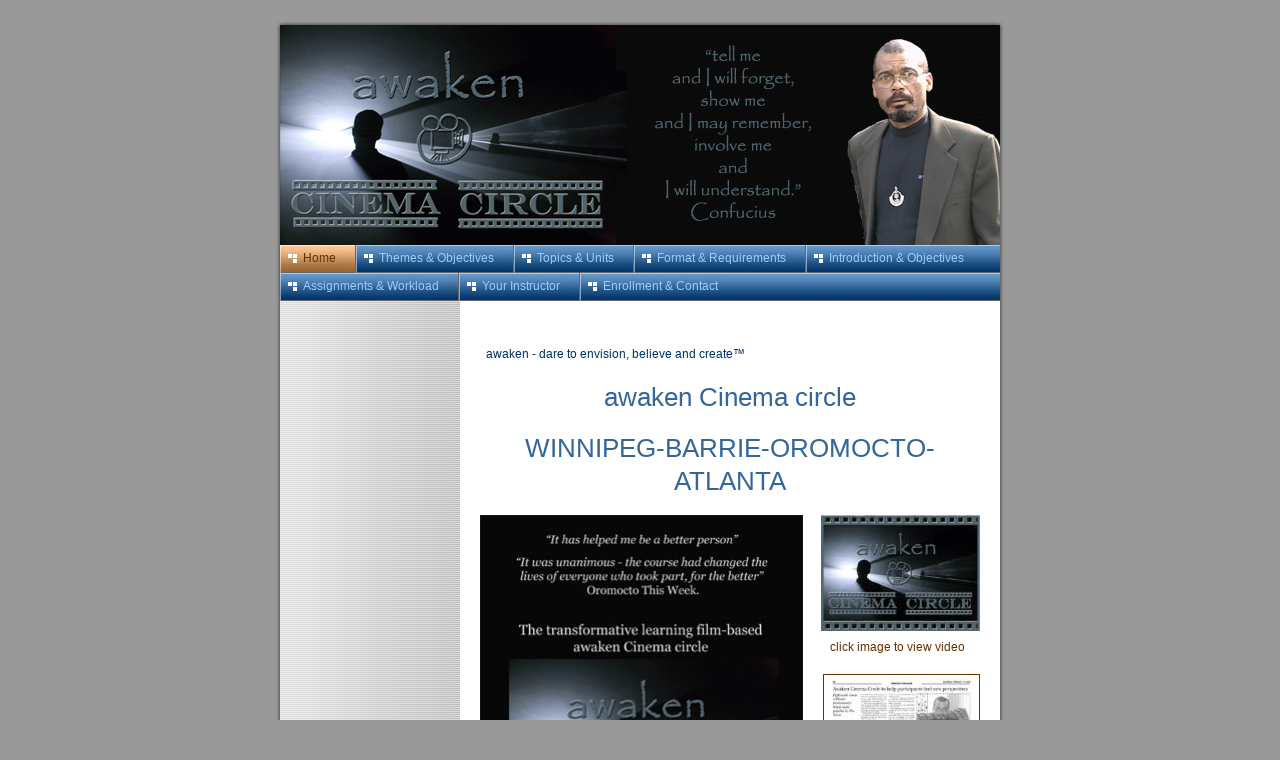

--- FILE ---
content_type: text/html
request_url: http://oromocto.awaken-event.com/
body_size: 2983
content:

<!DOCTYPE html
  PUBLIC "-//W3C//DTD HTML 4.01 Transitional//EN" "http://www.w3.org/TR/html4/loose.dtd">
<html><head>
      <meta http-equiv="Content-Type" content="text/html; charset=UTF-8">
   <meta name="author" content="awaken - dare to envision, believe and create™"><meta name="description" content="The awaken Cinema circle course examines personal development and spiritual growth by exploring a wide variety of ways in which to change, grow, and achieve one’s creative potential."><meta name="keywords" content="awaken,awaken oromocto,winnipeg,atlanta,donald gordon carty,awaken cinema circle,oromocto awaken cinema circle,oromocto new brunswick event,event,course,seminar,manitoba,georgia,usa,canada,donald carty,"><title>Home - awaken Cinema circle</title><link rel="stylesheet" type="text/css" media="all" href="main.css"><link rel="stylesheet" type="text/css" media="all" href="colorschemes/colorscheme1/colorscheme.css"><link rel="stylesheet" type="text/css" media="all" href="style.css"><script type="text/javascript" src="live_tinc.js"></script></head><body id="main_body"><div id="container"><div id="header"><div id="logo"></div><div id="text_caption"></div><div id="key_visual">&nbsp;</div></div><div id="main_nav_container"><ul id="main_nav_list"><li><a class="main_nav_active_item" href="index.html"><span class="main_nav_active_item_text">Home</span></a></li><li><a class="main_nav_item" href="2.html"><span class="main_nav_item_text">Themes &amp; Objectives</span></a></li><li><a class="main_nav_item" href="3.html"><span class="main_nav_item_text">Topics &amp; Units</span></a></li><li><a class="main_nav_item" href="4.html"><span class="main_nav_item_text">Format &amp; Requirements</span></a></li><li><a class="main_nav_item" href="8.html"><span class="main_nav_item_text">Introduction &amp; Objectives</span></a></li><li><a class="main_nav_item" href="5.html"><span class="main_nav_item_text">Assignments &amp; Workload</span></a></li><li><a class="main_nav_item" href="7.html"><span class="main_nav_item_text">Your Instructor</span></a></li><li><a class="main_nav_item" href="6.html"><span class="main_nav_item_text">Enrollment &amp; Contact</span></a></li></ul></div><div id="main_container"><div id="left_column_container"><div class="sub_nav_container"></div></div><div id="sub_container2"><div class="content" id="content_container"><p><span style="font-size:20px;">&nbsp;</span>awaken - dare to envision, believe and create™</p><h1 align="center">awaken Cinema circle</h1><h1 align="center">WINNIPEG-BARRIE-OROMOCTO-ATLANTA</h1><h2 style="text-align:left;" align="left"><img border="0" hspace="0" align="left" src="resources/CinemaAF.jpg" width="323" height="491"><img border="0" hspace="0" align="right" src="resources/_wsb_159x116_awakencinema250x.jpg" width="159" height="116">&nbsp;&nbsp;</h2><h2 style="text-align:left;" align="left">&nbsp;&nbsp;&nbsp;<span style="font-size:20px;"><span style="font-size:12px;"><a title="vlick picture to view a short video" href="http://thepdi.com/oromoctoawaken.htm" target="_blank">&nbsp;&nbsp; click image to view video</a></span></span></h2><h2 style="text-align:right;"><span style="font-size:20px;"><span style="font-size:12px;"><span style="font-size:12px;"><a href="resources/CartyOromoctoNews.jpg" target="_blank"><img style="width:155px;height:119px;" border="1" hspace="0" src="resources/_wsb_155x119_CartyOromoctoNews250x.jpg" width="155" height="119"> </a></span></span></span></h2><h2 style="text-align:center;"><span style="font-size:20px;"><span style="font-size:12px;"><span style="font-size:12px;"><a href="resources/CartyOromoctoNews.jpg" target="_blank">&nbsp;&nbsp;&nbsp;&nbsp;&nbsp;&nbsp;&nbsp;&nbsp; click images to enlarge<br></a></span></span></span></h2><h2 style="text-align:right;"><span style="font-size:20px;"><span style="font-size:12px;"><span style="font-size:12px;"><a href="resources/CartyOromoctoNews2.jpg" target="_blank"><img style="width:154px;height:141px;" border="1" hspace="0" src="resources/_wsb_154x141_CartyOromoctoNews199x.jpg" width="154" height="141"></a></span></span></span></h2><p align="left"><span style="font-size:12px;"><font color="#336699"><a href="resources/WakeUpCallOpt.jpg" target="_blank"><img border="0" hspace="6" vspace="10" align="left" src="resources/_wsb_323x441_WFPtitle.jpg" width="323" height="441"></a><br></font></span></p><p align="left"><span style="font-size:12px;"><font color="#336699">The awaken Cinema circle relates solely to the meaning making process of the individual's direct experience. "tell me and I will forget, show me and I may remember, involve me and I will understand." Confucius </font></span><br></p><p align="left"><span style="color:rgb(51, 102, 153);">“Our mission, at the awaken Cinema circle, is to use film and discussion to foster understanding and appreciation of the diversity of the human experience, to facilitate self understanding, to introduce options for action plans, and to seed future personal development and spiritual growth, to educate, normalize, reframe, and expand ideas and create community among the participants” Donald Gordon Carty </span><br></p><h2 align="justify"><span style="font-size:12px;">We will be bringing you movies that are out of the "norm." These hard-to-find films presented through the awaken Cinema circle will warm your heart, stir your soul and expand your mind while helping you to: <br><br>· Fulfill your potential as a human being <br>· Make a difference in the world <br>· Learn valuable life-lessons in Compassion, Forgiveness, Inner Strength <br>· Feel good about yourself and the world you live in. <br><br>Come, watch, and discuss. <strong>EXPERIENCE! </strong></span></h2><h2 align="justify"></h2><h2 align="center"><span style="font-size:20px;">Course Description: </span></h2><h2 align="justify"><span style="font-size:12px;">This course examines personal development and spiritual growth by exploring a wide variety of ways in which to change, grow, and achieve one’s creative potential. The focus is on the discovery of self and the authentic search for meaning in one’s own life through a collection of uplifting and sometimes spiritually challenging films. The class advances a multi-faceted approach to personal development and spiritual growth combining theory, personal experience, and self-reflection with the use of film, teaching, practice, hands-on activities, exercises, group discussions and experiential learning experiences. </span></h2><h1 align="center"><span style="font-size:20px;">Method of Instruction: </span></h1><h2 align="justify"><span style="font-size:12px;">Use of the storytelling power of Film to motivate, inspire, and educate participants. The awaken Cinema circle materials and recommended films lead to fascinating classes that participants will remember forever. Films engage participants to use their higher level thinking skills. The cognitive effect of film can be explained through recent theories of learning and creativity, which suggest that we have seven "intelligences". The more of these intelligences we access, the faster we learn because they employ different methods of information processing. Watching films can engage all seven of them: the logical (plot), the linguistic (dialogs), the visual-spatial (pictures, colors, symbols), the musical (sounds and music), the interpersonal (storytelling), the kinesthetic (moving), and the intra-psychic (inner guidance).</span></h2>


</div></div></div><div id="footer"><div id="footer_text">Copyright 2009 Personal Development Institute - Donald Gordon Carty</div></div></div><div id="extra_div1"><span></span></div><div id="extra_div2"><span></span></div><div id="extra_div3"><span></span></div><div id="extra_div4"><span></span></div><div id="extra_div5"><span></span></div><div id="extra_div6"><span></span></div><div id="extra_div7"><span></span></div><div id="extra_div8"><span></span></div><div id="extra_div9"><span></span></div><div id="extra_div10"><span></span></div><div id="extra_div11"><span></span></div><div id="extra_div12"><span></span></div><!-- wfxbuild / 1.0 / layout2-1 / 2017-03-24 15:33:41 CET--></body></html>

--- FILE ---
content_type: text/css
request_url: http://oromocto.awaken-event.com/colorschemes/colorscheme1/colorscheme.css
body_size: 4411
content:
/*----------------------------------------------------------------------------
	colorscheme1.css for colorscheme 1

	this css-file contains all definitions, that depend on the colorscheme.

	(c) Schlund + Partner AG
----------------------------------------------------------------------------*/


/*-- main container --------------------------------------------------------*/

#container {
	background : url(images/static/contentbg.gif) repeat-y 50% 50%;
}

/*--- header ---------------------------------------------------------------*/
#header	{
	background : url(images/static/headerbg.gif);
}

/*--- main navigation ------------------------------------------------------*/
#main_nav_container {
	background : url(images/static/navbg.gif);
}

/*--- key visiual ----------------------------------------------------------*/

/*--- logo -----------------------------------------------------------------*/

/*--- caption --------------------------------------------------------------*/

#text_caption {
	color: #900;
	/*background: url(images/static/hbg.gif) no-repeat;*/
}

/*--- main navigation ------------------------------------------------------*/

#main_nav_list	{

}

/*--- main navigation items ------------------------------------------------*/

#main_nav_list a.main_nav_item {
	color: #9cf;
	background: url(../../images/dynamic/buttonset1/n1.gif) no-repeat;
	background-position: top left;
}

#main_nav_list a.main_nav_item:hover {
	color: #fff;
	background: url(../../images/dynamic/buttonset1/n1hover.gif) no-repeat;
	background-position: top left;
}


#main_nav_list a.main_nav_active_item {
	color: #630;
	background: url(../../images/dynamic/buttonset1/n1activeitem.gif) no-repeat;
	background-position: top left;
}


/*--- subnavigation items --------------------------------------------------*/

.sub_nav_list a {
	color: #036;
	background: url(../../images/dynamic/buttonset1/subnav1.gif) no-repeat;
}

.sub_nav_list a:hover {
	background: url(../../images/dynamic/buttonset1/subnav1hover.gif) no-repeat;
	color: #630;
}

.sub_nav_list a.sub_nav_active_item {
	color: #fff;
	background: url(../../images/dynamic/buttonset1/subnav1active.gif) no-repeat;
}



/*--- footer ---------------------------------------------------------------*/

#footer {
	background: transparent url(images/static/footerbg.gif) top left no-repeat;
}

#footer_text {
	color: #036;
}





/*----------------------------------------------------------------------------
  default-styles for html-elements
----------------------------------------------------------------------------*/

/*--- body -----------------------------------------------------------------*/

body {
	color: #036;
	background : #999 url(images/static/pgbk.gif) repeat-x;
}

/*--- paragraph ------------------------------------------------------------*/

#content_container p {
	color: #036;
}

/*--- headings -------------------------------------------------------------*/

#content_container h1 {
	color: #369;
}

#content_container h2 {
	color: #369;
}

#content_container h3 {
	color: #369;
}

/*--- links ----------------------------------------------------------------*/

#content_container a:link{
	color: #630;
}

#content_container a:visited {
	color: #630;
}

#content_container a:hover {
	color: #630;
}

#content_container a:active {
	color: #630;
}

/*--- tables ---------------------------------------------------------------*/

table {

}

th {

}

tr {

}

td {

}

#content_container table {
	border-color: #369;
}

#content_container th {
	color: #fff;
	background-color:#369;
	padding: 3px 2px 3px 2px;
}

#content_container tr.odd {
	color: #369;
	background-color:#fff;
	padding: 3px 2px 3px 2px;
}

#content_container tr.even {
	color: #369;
	background-color:#def;
	padding: 3px 2px 3px 2px;
}

/*--- forms ----------------------------------------------------------------*/

fieldset {
	border-color: #036;
}

legend {
	color: #036;
}

label {
	color: #036;
}

input {
	border-color: #036;
}

textarea {
	border-color: #036;
}

/*--- lists ----------------------------------------------------------------*/

li { 
	color: #036;
}

/*--------------------------------------------------------------------------*/
